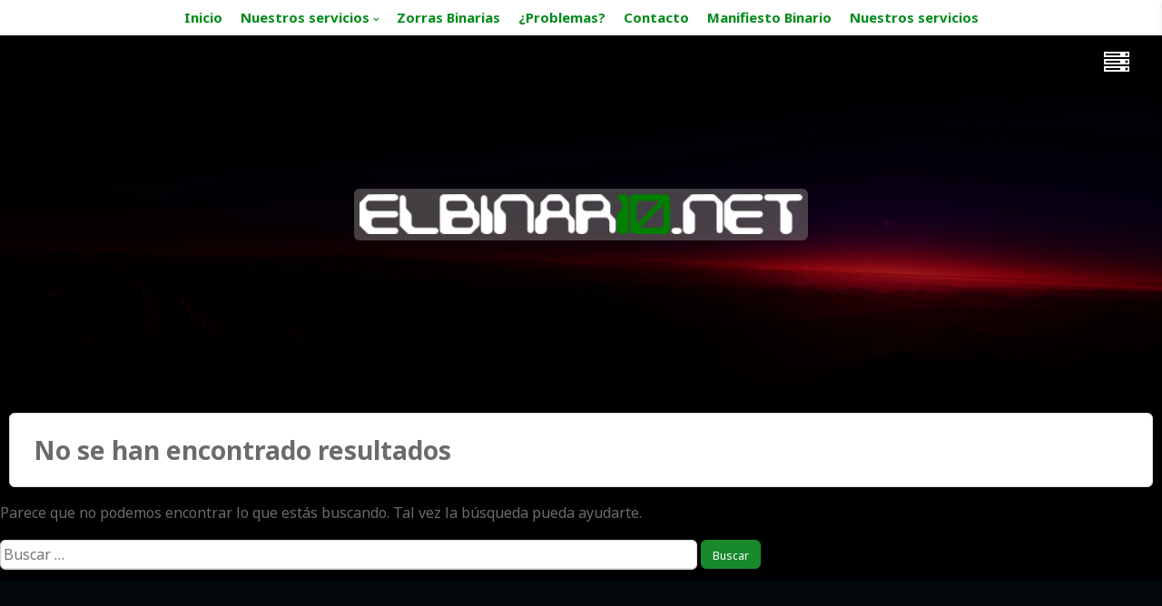

--- FILE ---
content_type: text/html; charset=UTF-8
request_url: https://elbinario.net/tag/calabazas/
body_size: 8444
content:
<!DOCTYPE html>
<html lang="es">
<head>
<meta charset="UTF-8">
<meta name="viewport" content="width=device-width, initial-scale=1, maximum-scale=1">
<link rel="profile" href="http://gmpg.org/xfn/11">
<link rel="pingback" href="https://elbinario.net/xmlrpc.php">

<title>calabazas &#8211; Elbinario</title>
<meta name='robots' content='max-image-preview:large' />
<link rel='dns-prefetch' href='//elbinario.net' />
<link rel='dns-prefetch' href='//fonts.googleapis.com' />
<link rel="alternate" type="application/rss+xml" title="Elbinario &raquo; Feed" href="https://elbinario.net/feed/" />
<link rel="alternate" type="application/rss+xml" title="Elbinario &raquo; Feed de los comentarios" href="https://elbinario.net/comments/feed/" />
<link rel="alternate" type="application/rss+xml" title="Elbinario &raquo; Etiqueta calabazas del feed" href="https://elbinario.net/tag/calabazas/feed/" />
<script type="text/javascript">
/* <![CDATA[ */
window._wpemojiSettings = {"baseUrl":"https:\/\/s.w.org\/images\/core\/emoji\/14.0.0\/72x72\/","ext":".png","svgUrl":"https:\/\/s.w.org\/images\/core\/emoji\/14.0.0\/svg\/","svgExt":".svg","source":{"concatemoji":"https:\/\/elbinario.net\/wp-includes\/js\/wp-emoji-release.min.js?ver=6.4.1"}};
/*! This file is auto-generated */
!function(i,n){var o,s,e;function c(e){try{var t={supportTests:e,timestamp:(new Date).valueOf()};sessionStorage.setItem(o,JSON.stringify(t))}catch(e){}}function p(e,t,n){e.clearRect(0,0,e.canvas.width,e.canvas.height),e.fillText(t,0,0);var t=new Uint32Array(e.getImageData(0,0,e.canvas.width,e.canvas.height).data),r=(e.clearRect(0,0,e.canvas.width,e.canvas.height),e.fillText(n,0,0),new Uint32Array(e.getImageData(0,0,e.canvas.width,e.canvas.height).data));return t.every(function(e,t){return e===r[t]})}function u(e,t,n){switch(t){case"flag":return n(e,"\ud83c\udff3\ufe0f\u200d\u26a7\ufe0f","\ud83c\udff3\ufe0f\u200b\u26a7\ufe0f")?!1:!n(e,"\ud83c\uddfa\ud83c\uddf3","\ud83c\uddfa\u200b\ud83c\uddf3")&&!n(e,"\ud83c\udff4\udb40\udc67\udb40\udc62\udb40\udc65\udb40\udc6e\udb40\udc67\udb40\udc7f","\ud83c\udff4\u200b\udb40\udc67\u200b\udb40\udc62\u200b\udb40\udc65\u200b\udb40\udc6e\u200b\udb40\udc67\u200b\udb40\udc7f");case"emoji":return!n(e,"\ud83e\udef1\ud83c\udffb\u200d\ud83e\udef2\ud83c\udfff","\ud83e\udef1\ud83c\udffb\u200b\ud83e\udef2\ud83c\udfff")}return!1}function f(e,t,n){var r="undefined"!=typeof WorkerGlobalScope&&self instanceof WorkerGlobalScope?new OffscreenCanvas(300,150):i.createElement("canvas"),a=r.getContext("2d",{willReadFrequently:!0}),o=(a.textBaseline="top",a.font="600 32px Arial",{});return e.forEach(function(e){o[e]=t(a,e,n)}),o}function t(e){var t=i.createElement("script");t.src=e,t.defer=!0,i.head.appendChild(t)}"undefined"!=typeof Promise&&(o="wpEmojiSettingsSupports",s=["flag","emoji"],n.supports={everything:!0,everythingExceptFlag:!0},e=new Promise(function(e){i.addEventListener("DOMContentLoaded",e,{once:!0})}),new Promise(function(t){var n=function(){try{var e=JSON.parse(sessionStorage.getItem(o));if("object"==typeof e&&"number"==typeof e.timestamp&&(new Date).valueOf()<e.timestamp+604800&&"object"==typeof e.supportTests)return e.supportTests}catch(e){}return null}();if(!n){if("undefined"!=typeof Worker&&"undefined"!=typeof OffscreenCanvas&&"undefined"!=typeof URL&&URL.createObjectURL&&"undefined"!=typeof Blob)try{var e="postMessage("+f.toString()+"("+[JSON.stringify(s),u.toString(),p.toString()].join(",")+"));",r=new Blob([e],{type:"text/javascript"}),a=new Worker(URL.createObjectURL(r),{name:"wpTestEmojiSupports"});return void(a.onmessage=function(e){c(n=e.data),a.terminate(),t(n)})}catch(e){}c(n=f(s,u,p))}t(n)}).then(function(e){for(var t in e)n.supports[t]=e[t],n.supports.everything=n.supports.everything&&n.supports[t],"flag"!==t&&(n.supports.everythingExceptFlag=n.supports.everythingExceptFlag&&n.supports[t]);n.supports.everythingExceptFlag=n.supports.everythingExceptFlag&&!n.supports.flag,n.DOMReady=!1,n.readyCallback=function(){n.DOMReady=!0}}).then(function(){return e}).then(function(){var e;n.supports.everything||(n.readyCallback(),(e=n.source||{}).concatemoji?t(e.concatemoji):e.wpemoji&&e.twemoji&&(t(e.twemoji),t(e.wpemoji)))}))}((window,document),window._wpemojiSettings);
/* ]]> */
</script>
<style id='wp-emoji-styles-inline-css' type='text/css'>

	img.wp-smiley, img.emoji {
		display: inline !important;
		border: none !important;
		box-shadow: none !important;
		height: 1em !important;
		width: 1em !important;
		margin: 0 0.07em !important;
		vertical-align: -0.1em !important;
		background: none !important;
		padding: 0 !important;
	}
</style>
<link rel='stylesheet' id='titan-adminbar-styles-css' href='https://elbinario.net/wp-content/plugins/anti-spam/assets/css/admin-bar.css?ver=7.3.5' type='text/css' media='all' />
<link rel='stylesheet' id='ppress-frontend-css' href='https://elbinario.net/wp-content/plugins/wp-user-avatar/assets/css/frontend.min.css?ver=4.14.0' type='text/css' media='all' />
<link rel='stylesheet' id='ppress-flatpickr-css' href='https://elbinario.net/wp-content/plugins/wp-user-avatar/assets/flatpickr/flatpickr.min.css?ver=4.14.0' type='text/css' media='all' />
<link rel='stylesheet' id='ppress-select2-css' href='https://elbinario.net/wp-content/plugins/wp-user-avatar/assets/select2/select2.min.css?ver=6.4.1' type='text/css' media='all' />
<link rel='stylesheet' id='theia-lite-style-css' href='https://elbinario.net/wp-content/themes/theia-lite-child/style.css?ver=6.4.1' type='text/css' media='all' />
<link rel='stylesheet' id='font-awesome-css' href='https://elbinario.net/wp-content/themes/theia-lite-child/css/font-awesome.min.css?ver=6.4.1' type='text/css' media='all' />
<link rel='stylesheet' id='theia-lite-googlefonts-css' href='//fonts.googleapis.com/css?family=Raleway%3A100%2C200%2C300%2C400%2C600%2C700%7CLora%3A100%2C200%2C300%2C400%2C600%2C700%7CNoto+Sans%3A100%2C200%2C300%2C400%2C600%2C700&#038;subset=latin%2Clatin-ext' type='text/css' media='all' />
<link rel='stylesheet' id='ssh_CSS-css' href='https://elbinario.net/wp-content/plugins/simple-syntax-highlighting/css/simple-syntax-highlighting.min.css?ver=1.0' type='text/css' media='' />
<script type="text/javascript" src="https://elbinario.net/wp-includes/js/jquery/jquery.min.js?ver=3.7.1" id="jquery-core-js"></script>
<script type="text/javascript" src="https://elbinario.net/wp-includes/js/jquery/jquery-migrate.min.js?ver=3.4.1" id="jquery-migrate-js"></script>
<script type="text/javascript" src="https://elbinario.net/wp-content/plugins/wp-user-avatar/assets/flatpickr/flatpickr.min.js?ver=4.14.0" id="ppress-flatpickr-js"></script>
<script type="text/javascript" src="https://elbinario.net/wp-content/plugins/wp-user-avatar/assets/select2/select2.min.js?ver=4.14.0" id="ppress-select2-js"></script>
<script type="text/javascript" src="https://elbinario.net/wp-content/plugins/simple-syntax-highlighting/js/highlight.min.js?ver=9.12.0" id="ssh_JS-js"></script>
<link rel="EditURI" type="application/rsd+xml" title="RSD" href="https://elbinario.net/xmlrpc.php?rsd" />
<meta name="generator" content="WordPress 6.4.1" />
<script>hljs.initHighlightingOnLoad();</script>
<style type="text/css">
		
				a,
		body.single .content-theia .entry-meta a:hover,
		aside.widget-area a:hover,
		.socialHeader i,
		.socialFooter i:hover,
		#wp-calendar tbody td a,
		button:hover,
		input[type="button"]:hover,
		input[type="reset"]:hover,
		input[type="submit"]:hover,
		button:focus,
		input[type="button"]:focus,
		input[type="reset"]:focus,
		input[type="submit"]:focus,
		button:active,
		input[type="button"]:active,
		input[type="reset"]:active,
		input[type="submit"]:active{
			color: #18892d;
		}
		#secondary .widget-title:after,
		#wp-calendar tbody tr #today,
		.theTheia-box,
		.site-footer,
		button,
		input[type="button"],
		input[type="reset"],
		input[type="submit"],
		button:hover,
		input[type="button"]:hover,
		input[type="reset"]:hover,
		input[type="submit"]:hover,
		button:focus,
		input[type="button"]:focus,
		input[type="reset"]:focus,
		input[type="submit"]:focus,
		button:active,
		input[type="button"]:active,
		input[type="reset"]:active,
		input[type="submit"]:active{
			border-color: #18892d;
		}
		button,
		input[type="button"],
		input[type="reset"],
		input[type="submit"]{
			background: #18892d;
		}
				.navigationOpen,
		.widget-area{
			background: #0f0b00;
		}
	</style>
<style type="text/css">.recentcomments a{display:inline !important;padding:0 !important;margin:0 !important;}</style><!-- Matomo -->
<script>
  var _paq = window._paq = window._paq || [];
  /* tracker methods like "setCustomDimension" should be called before "trackPageView" */
  _paq.push(['trackPageView']);
_paq.push(['trackAllContentImpressions']);
  _paq.push(['enableLinkTracking']);
  (function() {
    var u="//matomo.elbinario.net/";
    _paq.push(['setTrackerUrl', u+'matomo.php']);
    _paq.push(['setSiteId', '2']);
    var d=document, g=d.createElement('script'), s=d.getElementsByTagName('script')[0];
    g.async=true; g.src=u+'matomo.js'; s.parentNode.insertBefore(g,s);
  })();
</script>
<!-- End Matomo Code -->
<style type="text/css" id="custom-background-css">
body.custom-background { background-color: #ffffff; }
</style>
	<link rel="icon" href="https://elbinario.net/wp-content/uploads/2015/07/cropped-logo_elbinario3-1-32x32.png" sizes="32x32" />
<link rel="icon" href="https://elbinario.net/wp-content/uploads/2015/07/cropped-logo_elbinario3-1-192x192.png" sizes="192x192" />
<link rel="apple-touch-icon" href="https://elbinario.net/wp-content/uploads/2015/07/cropped-logo_elbinario3-1-180x180.png" />
<meta name="msapplication-TileImage" content="https://elbinario.net/wp-content/uploads/2015/07/cropped-logo_elbinario3-1-270x270.png" />
</head>

<body class="archive tag tag-calabazas tag-833 custom-background wp-custom-logo group-blog hfeed">
	<div id="page" class="site">
	<a class="skip-link screen-reader-text" href="#content">Skip to content</a>
					<header id="masthead" class="site-header" role="banner" style="background: url(/wp-content/uploads/2020/11/escalada.jpg) 50% 50% / cover no-repeat;">
							<div class="site-brand-main">
			<div class="site-branding">
								<div class="theia-logo"><a href="https://elbinario.net/" class="custom-logo-link" rel="home"><img width="1333" height="120" src="https://elbinario.net/wp-content/uploads/2015/07/cropped-logo_elbinario-1.png" class="custom-logo" alt="Elbinario" decoding="async" fetchpriority="high" srcset="https://elbinario.net/wp-content/uploads/2015/07/cropped-logo_elbinario-1.png 1333w, https://elbinario.net/wp-content/uploads/2015/07/cropped-logo_elbinario-1-300x27.png 300w, https://elbinario.net/wp-content/uploads/2015/07/cropped-logo_elbinario-1-768x69.png 768w, https://elbinario.net/wp-content/uploads/2015/07/cropped-logo_elbinario-1-600x54.png 600w" sizes="(max-width: 1333px) 100vw, 1333px" /></a></div>
							</div><!-- .site-branding -->
			</div><!-- .site-branding-main -->
	<div class="navigationOpen">
				<nav id="site-navigation" class="main-navigation" role="navigation">
			<div class="menu-principal-container"><ul id="primary-menu" class="menu"><li id="menu-item-22527" class="menu-item menu-item-type-custom menu-item-object-custom menu-item-22527"><a href="/">Inicio</a></li>
<li id="menu-item-22496" class="menu-item menu-item-type-post_type menu-item-object-page menu-item-has-children menu-item-22496"><a href="https://elbinario.net/nuestros-servicios/">Nuestros servicios</a>
<ul class="sub-menu">
	<li id="menu-item-26398" class="menu-item menu-item-type-custom menu-item-object-custom menu-item-26398"><a href="https://search.elbinario.net/">SearXNG</a></li>
	<li id="menu-item-26390" class="menu-item menu-item-type-custom menu-item-object-custom menu-item-26390"><a href="https://it.elbinario.net/">IT Tools</a></li>
	<li id="menu-item-26409" class="menu-item menu-item-type-custom menu-item-object-custom menu-item-26409"><a href="https://ot.elbinario.net">Omni-Tools</a></li>
	<li id="menu-item-24339" class="menu-item menu-item-type-custom menu-item-object-custom menu-item-has-children menu-item-24339"><a href="#">XMPP</a>
	<ul class="sub-menu">
		<li id="menu-item-17437" class="menu-item menu-item-type-custom menu-item-object-custom menu-item-17437"><a href="/converse/">Cliente Web</a></li>
		<li id="menu-item-24343" class="menu-item menu-item-type-post_type menu-item-object-page menu-item-24343"><a href="https://elbinario.net/cuenta-xmpp/">Cuenta XMPP</a></li>
	</ul>
</li>
	<li id="menu-item-26401" class="menu-item menu-item-type-custom menu-item-object-custom menu-item-26401"><a href="https://mumble.elbinario.net/">Mumble</a></li>
	<li id="menu-item-16158" class="menu-item menu-item-type-custom menu-item-object-custom menu-item-16158"><a href="http://listas.elbinario.net:8090/mailman/listinfo">Listas</a></li>
	<li id="menu-item-16156" class="menu-item menu-item-type-custom menu-item-object-custom menu-item-16156"><a href="https://pad.elbinario.net/">Pads</a></li>
	<li id="menu-item-18421" class="menu-item menu-item-type-custom menu-item-object-custom menu-item-18421"><a href="https://git.elbinario.net:8000/">GitLab</a></li>
	<li id="menu-item-17428" class="menu-item menu-item-type-custom menu-item-object-custom menu-item-17428"><a href="https://gnusocial.net">Red Gnusocial</a></li>
</ul>
</li>
<li id="menu-item-24918" class="menu-item menu-item-type-custom menu-item-object-custom menu-item-24918"><a href="/author/zorrasbinarias/">Zorras Binarias</a></li>
<li id="menu-item-17445" class="menu-item menu-item-type-custom menu-item-object-custom menu-item-17445"><a href="/alta-de-incidencias/">¿Problemas?</a></li>
<li id="menu-item-17886" class="menu-item menu-item-type-custom menu-item-object-custom menu-item-17886"><a href="/contacto/">Contacto</a></li>
<li id="menu-item-24894" class="menu-item menu-item-type-post_type menu-item-object-page menu-item-24894"><a href="https://elbinario.net/manifiesto-binario/">Manifiesto Binario</a></li>
<li id="menu-item-26389" class="menu-item menu-item-type-post_type menu-item-object-page menu-item-26389"><a href="https://elbinario.net/nuestros-servicios/">Nuestros servicios</a></li>
</ul></div>		</nav><!-- #site-navigation -->
		<div class="socialHeader">
																																						</div>
	</div>
	</header><!-- #masthead -->
		<div class="sticky-menu fixed">
		<nav id="site-navigation" class="navigation sticky" role="navigation">
			<div class="menu-principal-container"><ul id="primary-menu" class="menu"><li class="menu-item menu-item-type-custom menu-item-object-custom menu-item-22527"><a href="/">Inicio</a></li>
<li class="menu-item menu-item-type-post_type menu-item-object-page menu-item-has-children menu-item-22496"><a href="https://elbinario.net/nuestros-servicios/">Nuestros servicios</a>
<ul class="sub-menu">
	<li class="menu-item menu-item-type-custom menu-item-object-custom menu-item-26398"><a href="https://search.elbinario.net/">SearXNG</a></li>
	<li class="menu-item menu-item-type-custom menu-item-object-custom menu-item-26390"><a href="https://it.elbinario.net/">IT Tools</a></li>
	<li class="menu-item menu-item-type-custom menu-item-object-custom menu-item-26409"><a href="https://ot.elbinario.net">Omni-Tools</a></li>
	<li class="menu-item menu-item-type-custom menu-item-object-custom menu-item-has-children menu-item-24339"><a href="#">XMPP</a>
	<ul class="sub-menu">
		<li class="menu-item menu-item-type-custom menu-item-object-custom menu-item-17437"><a href="/converse/">Cliente Web</a></li>
		<li class="menu-item menu-item-type-post_type menu-item-object-page menu-item-24343"><a href="https://elbinario.net/cuenta-xmpp/">Cuenta XMPP</a></li>
	</ul>
</li>
	<li class="menu-item menu-item-type-custom menu-item-object-custom menu-item-26401"><a href="https://mumble.elbinario.net/">Mumble</a></li>
	<li class="menu-item menu-item-type-custom menu-item-object-custom menu-item-16158"><a href="http://listas.elbinario.net:8090/mailman/listinfo">Listas</a></li>
	<li class="menu-item menu-item-type-custom menu-item-object-custom menu-item-16156"><a href="https://pad.elbinario.net/">Pads</a></li>
	<li class="menu-item menu-item-type-custom menu-item-object-custom menu-item-18421"><a href="https://git.elbinario.net:8000/">GitLab</a></li>
	<li class="menu-item menu-item-type-custom menu-item-object-custom menu-item-17428"><a href="https://gnusocial.net">Red Gnusocial</a></li>
</ul>
</li>
<li class="menu-item menu-item-type-custom menu-item-object-custom menu-item-24918"><a href="/author/zorrasbinarias/">Zorras Binarias</a></li>
<li class="menu-item menu-item-type-custom menu-item-object-custom menu-item-17445"><a href="/alta-de-incidencias/">¿Problemas?</a></li>
<li class="menu-item menu-item-type-custom menu-item-object-custom menu-item-17886"><a href="/contacto/">Contacto</a></li>
<li class="menu-item menu-item-type-post_type menu-item-object-page menu-item-24894"><a href="https://elbinario.net/manifiesto-binario/">Manifiesto Binario</a></li>
<li class="menu-item menu-item-type-post_type menu-item-object-page menu-item-26389"><a href="https://elbinario.net/nuestros-servicios/">Nuestros servicios</a></li>
</ul></div>		</nav>
	</div><!-- #sticky-navigation -->
			<div class="openNav onlyMob">
		<i class="fa fa-bars" aria-hidden="true"></i>
	</div>
		<div id="content" class="site-content">

	<div id="primary" class="content-area">
		<main id="main" class="site-main" role="main">

		
			
<section class="no-results not-found">
	<header class="page-header">
		<h1 class="page-title">No se han encontrado resultados</h1>
	</header><!-- .page-header -->

	<div class="page-content">
		
			<p>Parece que no podemos encontrar lo que estás buscando. Tal vez la búsqueda pueda ayudarte.</p>
			<form role="search" method="get" class="search-form" action="https://elbinario.net/">
				<label>
					<span class="screen-reader-text">Buscar:</span>
					<input type="search" class="search-field" placeholder="Buscar &hellip;" value="" name="s" />
				</label>
				<input type="submit" class="search-submit" value="Buscar" />
			</form>	</div><!-- .page-content -->
</section><!-- .no-results -->

		
		</main><!-- #main -->
	</div><!-- #primary -->


<aside id="secondary" class="widget-area" role="complementary">
	<section id="search-5" class="widget widget_search"><h2 class="widget-title">Buscar</h2><form role="search" method="get" class="search-form" action="https://elbinario.net/">
				<label>
					<span class="screen-reader-text">Buscar:</span>
					<input type="search" class="search-field" placeholder="Buscar &hellip;" value="" name="s" />
				</label>
				<input type="submit" class="search-submit" value="Buscar" />
			</form></section><section id="nav_menu-9" class="widget widget_nav_menu"><h2 class="widget-title">Eventos y talleres</h2><div class="menu-eventos-container"><ul id="menu-eventos" class="menu"><li id="menu-item-18548" class="menu-item menu-item-type-post_type menu-item-object-page menu-item-18548"><a href="https://elbinario.net/cineforum/">CineForum</a></li>
<li id="menu-item-8005" class="menu-item menu-item-type-post_type menu-item-object-page menu-item-8005"><a href="https://elbinario.net/domingos-negros/">Domingos Negros</a></li>
<li id="menu-item-21516" class="menu-item menu-item-type-post_type menu-item-object-page menu-item-21516"><a href="https://elbinario.net/taller-de-videojuegos/">Taller de Videojuegos</a></li>
<li id="menu-item-22497" class="menu-item menu-item-type-post_type menu-item-object-page menu-item-22497"><a href="https://elbinario.net/nuestros-servicios/">Nuestros servicios</a></li>
<li id="menu-item-22509" class="menu-item menu-item-type-post_type menu-item-object-page menu-item-22509"><a href="https://elbinario.net/espacio-feministazorras-binarias/">Espacio feminista:zorras binarias</a></li>
<li id="menu-item-22565" class="menu-item menu-item-type-post_type menu-item-object-page menu-item-22565"><a href="https://elbinario.net/gnusocialshell/">GnuSocialShell</a></li>
<li id="menu-item-24341" class="menu-item menu-item-type-post_type menu-item-object-page menu-item-24341"><a href="https://elbinario.net/cuenta-xmpp/">Cuenta XMPP</a></li>
</ul></div></section><section id="recent-comments-9" class="widget widget_recent_comments"><h2 class="widget-title">Últimos comentarios</h2><ul id="recentcomments"><li class="recentcomments"><span class="comment-author-link">T-tron</span> en <a href="https://elbinario.net/2025/01/28/fedifiesta-internacional/#comment-56400">Fedifiesta internacional !!!!</a></li><li class="recentcomments"><span class="comment-author-link">OrbeeAfterDark</span> en <a href="https://elbinario.net/2018/06/08/inicio-en-criptografia-para-lobas-parte-1/#comment-56089">Inicio en criptografía para lobas parte 1</a></li><li class="recentcomments"><span class="comment-author-link">Champiñon</span> en <a href="https://elbinario.net/2019/02/13/integrando-ubuntu-desktop-18-04-en-dominio-active-directory/#comment-56068">Integrando Ubuntu Desktop 18.04 en dominio Active Directory</a></li></ul></section><section id="categories-7" class="widget widget_categories"><h2 class="widget-title">categorias</h2><form action="https://elbinario.net" method="get"><label class="screen-reader-text" for="cat">categorias</label><select  name='cat' id='cat' class='postform'>
	<option value='-1'>Elegir la categoría</option>
	<option class="level-0" value="11">Actualidad</option>
	<option class="level-1" value="2193">&nbsp;&nbsp;&nbsp;Eventos</option>
	<option class="level-0" value="2728">agrohaks</option>
	<option class="level-0" value="2664">Avisos</option>
	<option class="level-0" value="2701">bigdata</option>
	<option class="level-0" value="2567">cibercuidados</option>
	<option class="level-0" value="2727">Entrevistas</option>
	<option class="level-0" value="927">Featured</option>
	<option class="level-0" value="2589">Feminismos</option>
	<option class="level-0" value="2593">Gamming</option>
	<option class="level-0" value="2617">hackelarre</option>
	<option class="level-0" value="18">Hardware</option>
	<option class="level-0" value="2603">Herramientas</option>
	<option class="level-0" value="2052">Microblogging</option>
	<option class="level-0" value="12">Ocio y Cultura</option>
	<option class="level-0" value="1853">Opinión</option>
	<option class="level-0" value="2098">Radiobinario</option>
	<option class="level-1" value="2099">&nbsp;&nbsp;&nbsp;Infobinario</option>
	<option class="level-2" value="2169">&nbsp;&nbsp;&nbsp;&nbsp;&nbsp;&nbsp;Podcast</option>
	<option class="level-1" value="2209">&nbsp;&nbsp;&nbsp;Parole Parole</option>
	<option class="level-2" value="2227">&nbsp;&nbsp;&nbsp;&nbsp;&nbsp;&nbsp;Podcast</option>
	<option class="level-0" value="19">Redes</option>
	<option class="level-0" value="8">Seguridad</option>
	<option class="level-0" value="1">sincategoria</option>
	<option class="level-0" value="10">Software</option>
	<option class="level-0" value="2591">tallerdejuegos</option>
	<option class="level-0" value="2583">Talleres</option>
	<option class="level-0" value="2733">transhackfeminismo</option>
</select>
</form><script type="text/javascript">
/* <![CDATA[ */

(function() {
	var dropdown = document.getElementById( "cat" );
	function onCatChange() {
		if ( dropdown.options[ dropdown.selectedIndex ].value > 0 ) {
			dropdown.parentNode.submit();
		}
	}
	dropdown.onchange = onCatChange;
})();

/* ]]> */
</script>
</section><section id="tag_cloud-3" class="widget widget_tag_cloud"><h2 class="widget-title">Etiquetas</h2><div class="tagcloud"><a href="https://elbinario.net/tag/android/" class="tag-cloud-link tag-link-148 tag-link-position-1" aria-label="android (24 elementos)">android</a>
<a href="https://elbinario.net/tag/anonimato/" class="tag-cloud-link tag-link-307 tag-link-position-2" aria-label="anonimato (26 elementos)">anonimato</a>
<a href="https://elbinario.net/tag/autogestion/" class="tag-cloud-link tag-link-132 tag-link-position-3" aria-label="autogestión (19 elementos)">autogestión</a>
<a href="https://elbinario.net/tag/blender/" class="tag-cloud-link tag-link-115 tag-link-position-4" aria-label="blender (9 elementos)">blender</a>
<a href="https://elbinario.net/tag/censura/" class="tag-cloud-link tag-link-141 tag-link-position-5" aria-label="censura (10 elementos)">censura</a>
<a href="https://elbinario.net/tag/cifrado/" class="tag-cloud-link tag-link-86 tag-link-position-6" aria-label="cifrado (30 elementos)">cifrado</a>
<a href="https://elbinario.net/tag/debian/" class="tag-cloud-link tag-link-58 tag-link-position-7" aria-label="debian (16 elementos)">debian</a>
<a href="https://elbinario.net/tag/domingo-negro/" class="tag-cloud-link tag-link-797 tag-link-position-8" aria-label="domingo negro (8 elementos)">domingo negro</a>
<a href="https://elbinario.net/tag/emacs/" class="tag-cloud-link tag-link-47 tag-link-position-9" aria-label="Emacs (14 elementos)">Emacs</a>
<a href="https://elbinario.net/tag/eventos/" class="tag-cloud-link tag-link-1148 tag-link-position-10" aria-label="eventos (8 elementos)">eventos</a>
<a href="https://elbinario.net/tag/firefoxos/" class="tag-cloud-link tag-link-160 tag-link-position-11" aria-label="firefoxOS (12 elementos)">firefoxOS</a>
<a href="https://elbinario.net/tag/gnu/" class="tag-cloud-link tag-link-38 tag-link-position-12" aria-label="gnu (7 elementos)">gnu</a>
<a href="https://elbinario.net/tag/gnulinux/" class="tag-cloud-link tag-link-370 tag-link-position-13" aria-label="gnu/linux (19 elementos)">gnu/linux</a>
<a href="https://elbinario.net/tag/gnusocial/" class="tag-cloud-link tag-link-988 tag-link-position-14" aria-label="gnusocial (13 elementos)">gnusocial</a>
<a href="https://elbinario.net/tag/gnu-social/" class="tag-cloud-link tag-link-1051 tag-link-position-15" aria-label="gnu social (9 elementos)">gnu social</a>
<a href="https://elbinario.net/tag/gpg/" class="tag-cloud-link tag-link-117 tag-link-position-16" aria-label="gpg (12 elementos)">gpg</a>
<a href="https://elbinario.net/tag/hacktivismo/" class="tag-cloud-link tag-link-31 tag-link-position-17" aria-label="hacktivismo (17 elementos)">hacktivismo</a>
<a href="https://elbinario.net/tag/herramientas/" class="tag-cloud-link tag-link-21 tag-link-position-18" aria-label="herramientas (7 elementos)">herramientas</a>
<a href="https://elbinario.net/tag/i2p/" class="tag-cloud-link tag-link-142 tag-link-position-19" aria-label="i2p (11 elementos)">i2p</a>
<a href="https://elbinario.net/tag/internet/" class="tag-cloud-link tag-link-519 tag-link-position-20" aria-label="internet (20 elementos)">internet</a>
<a href="https://elbinario.net/tag/juego/" class="tag-cloud-link tag-link-367 tag-link-position-21" aria-label="juego (8 elementos)">juego</a>
<a href="https://elbinario.net/tag/juegos/" class="tag-cloud-link tag-link-457 tag-link-position-22" aria-label="juegos (16 elementos)">juegos</a>
<a href="https://elbinario.net/tag/linux/" class="tag-cloud-link tag-link-46 tag-link-position-23" aria-label="linux (33 elementos)">linux</a>
<a href="https://elbinario.net/tag/noticias/" class="tag-cloud-link tag-link-917 tag-link-position-24" aria-label="noticias (20 elementos)">noticias</a>
<a href="https://elbinario.net/tag/opinion/" class="tag-cloud-link tag-link-978 tag-link-position-25" aria-label="opinión (18 elementos)">opinión</a>
<a href="https://elbinario.net/tag/p2p/" class="tag-cloud-link tag-link-376 tag-link-position-26" aria-label="p2p (9 elementos)">p2p</a>
<a href="https://elbinario.net/tag/pdf/" class="tag-cloud-link tag-link-590 tag-link-position-27" aria-label="pdf (9 elementos)">pdf</a>
<a href="https://elbinario.net/tag/podcast/" class="tag-cloud-link tag-link-800 tag-link-position-28" aria-label="podcast (15 elementos)">podcast</a>
<a href="https://elbinario.net/tag/privacidad/" class="tag-cloud-link tag-link-179 tag-link-position-29" aria-label="privacidad (55 elementos)">privacidad</a>
<a href="https://elbinario.net/tag/programacion/" class="tag-cloud-link tag-link-327 tag-link-position-30" aria-label="programacion (8 elementos)">programacion</a>
<a href="https://elbinario.net/tag/python/" class="tag-cloud-link tag-link-109 tag-link-position-31" aria-label="python (7 elementos)">python</a>
<a href="https://elbinario.net/tag/radio/" class="tag-cloud-link tag-link-331 tag-link-position-32" aria-label="radio (17 elementos)">radio</a>
<a href="https://elbinario.net/tag/raspberry-pi/" class="tag-cloud-link tag-link-303 tag-link-position-33" aria-label="raspberry pi (15 elementos)">raspberry pi</a>
<a href="https://elbinario.net/tag/redes-2/" class="tag-cloud-link tag-link-377 tag-link-position-34" aria-label="redes (10 elementos)">redes</a>
<a href="https://elbinario.net/tag/redes-libres/" class="tag-cloud-link tag-link-35 tag-link-position-35" aria-label="redes libres (11 elementos)">redes libres</a>
<a href="https://elbinario.net/tag/seguridad/" class="tag-cloud-link tag-link-1746 tag-link-position-36" aria-label="Seguridad (36 elementos)">Seguridad</a>
<a href="https://elbinario.net/tag/sociedad/" class="tag-cloud-link tag-link-1842 tag-link-position-37" aria-label="sociedad (8 elementos)">sociedad</a>
<a href="https://elbinario.net/tag/software/" class="tag-cloud-link tag-link-1747 tag-link-position-38" aria-label="Software (7 elementos)">Software</a>
<a href="https://elbinario.net/tag/software-libre/" class="tag-cloud-link tag-link-106 tag-link-position-39" aria-label="software libre (51 elementos)">software libre</a>
<a href="https://elbinario.net/tag/taller/" class="tag-cloud-link tag-link-133 tag-link-position-40" aria-label="taller (15 elementos)">taller</a>
<a href="https://elbinario.net/tag/tor/" class="tag-cloud-link tag-link-56 tag-link-position-41" aria-label="tor (29 elementos)">tor</a>
<a href="https://elbinario.net/tag/tutorial/" class="tag-cloud-link tag-link-88 tag-link-position-42" aria-label="tutorial (8 elementos)">tutorial</a>
<a href="https://elbinario.net/tag/wifi/" class="tag-cloud-link tag-link-271 tag-link-position-43" aria-label="wifi (11 elementos)">wifi</a>
<a href="https://elbinario.net/tag/wordpress/" class="tag-cloud-link tag-link-259 tag-link-position-44" aria-label="wordpress (8 elementos)">wordpress</a>
<a href="https://elbinario.net/tag/xmpp/" class="tag-cloud-link tag-link-33 tag-link-position-45" aria-label="xmpp (13 elementos)">xmpp</a></div>
</section><section id="custom_html-3" class="widget_text widget widget_custom_html"><h2 class="widget-title">Nuestra licencia</h2><div class="textwidget custom-html-widget"><a rel="license" href="http://creativecommons.org/licenses/by/4.0/"><img alt="Creative Commons License" style="border-width:0" src="https://elbinario.net/88x31.png" /></a><br />This work is licensed under a <a rel="license" href="http://creativecommons.org/licenses/by/4.0/">Creative Commons Attribution 4.0 International License</a>.</div></section></aside><!-- #secondary -->
	</div><!-- #content -->


</div><!-- #page -->
<a href="#top" id="toTop"><i class="fa fa-lg fa-angle-up"></i></a>
	<div class="openSidebar">
	  <i class="fa fa-server" aria-hidden="true"></i>
	</div>
<div class="backTh-overlay"></div>
<script type="text/javascript" id="ppress-frontend-script-js-extra">
/* <![CDATA[ */
var pp_ajax_form = {"ajaxurl":"https:\/\/elbinario.net\/wp-admin\/admin-ajax.php","confirm_delete":"\u00bfEst\u00e1s seguro?","deleting_text":"Deleting...","deleting_error":"An error occurred. Please try again.","nonce":"905c69032b","disable_ajax_form":"false","is_checkout":"0","is_checkout_tax_enabled":"0"};
/* ]]> */
</script>
<script type="text/javascript" src="https://elbinario.net/wp-content/plugins/wp-user-avatar/assets/js/frontend.min.js?ver=4.14.0" id="ppress-frontend-script-js"></script>
<script type="text/javascript" src="https://elbinario.net/wp-includes/js/imagesloaded.min.js?ver=5.0.0" id="imagesloaded-js"></script>
<script type="text/javascript" src="https://elbinario.net/wp-includes/js/masonry.min.js?ver=4.2.2" id="masonry-js"></script>
<script type="text/javascript" src="https://elbinario.net/wp-includes/js/jquery/jquery.masonry.min.js?ver=3.1.2b" id="jquery-masonry-js"></script>
<script type="text/javascript" src="https://elbinario.net/wp-content/themes/theia-lite-child/js/jquery.theia.js?ver=1.0" id="theia-lite-custom-js"></script>
<script type="text/javascript" src="https://elbinario.net/wp-content/themes/theia-lite-child/js/skip-link-focus-fix.js?ver=20151215" id="theia-lite-skip-link-focus-fix-js"></script>

</body>
</html>


--- FILE ---
content_type: text/css
request_url: https://elbinario.net/wp-content/themes/theia-lite-child/style.css?ver=6.4.1
body_size: 48659
content:
/*
Theme Name: Theia Lite Child
Theme URI: https://gecodigital.com/downloads/theia-theme
Author: Daniele Crusi - Gecodigital
Author URI: https://www.gecodigital.com
Description: Theia Lite is a beautiful WordPress blogging theme with elegant Typography and post styling. It features a custom image header with text. The menu and the sidebar appear when you press the corresponding buttons. Demo here http://demo.gecodigital.com/theia-lite
Version: 1.2.2
License: GNU General Public License v2 or later
License URI: http://www.gnu.org/licenses/gpl-2.0.html
Text Domain: theia-lite
Tags:  blog, news, one-column, right-sidebar, custom-menu, custom-logo, custom-colors, custom-header, featured-images, threaded-comments, translation-ready, rtl-language-support
*/

/*--------------------------------------------------------------
>>> TABLE OF CONTENTS:
----------------------------------------------------------------
# Normalize
# Typography
# Elements
# Forms
# Navigation
	## Links
	## Menus
# Accessibility
# Alignments
# Clearings
# Widgets
# Content
	## Posts and pages
	## Comments
# Infinite scroll
# Media
	## Captions
	## Galleries
	## Media Print
--------------------------------------------------------------*/

/*--------------------------------------------------------------
# Normalize
--------------------------------------------------------------*/
html {
	font-family: sans-serif;
	-webkit-text-size-adjust: 100%;
	-ms-text-size-adjust:     100%;
}

body {
	margin: 0;
}

article,
aside,
details,
figcaption,
figure,
footer,
header,
main,
menu,
nav,
section,
summary {
	display: block;
}

audio,
canvas,
progress,
video {
	display: inline-block;
	vertical-align: baseline;
}

audio:not([controls]) {
	display: none;
	height: 0;
}

[hidden],
template {
	display: none;
}

a {
	background-color: transparent;
}

a:active,
a:hover {
	outline: 0;
}

abbr[title] {
	border-bottom: 1px dotted;
	text-decoration: none;
}

b,
strong {
	font-weight: bold;
}

dfn {
	font-style: italic;
}

h1 {
	font-size: 2em;
	margin: 0.67em 0;
}

mark {
	background: #ff0;
	color: #000;
}

small {
	font-size: 80%;
}

sub,
sup {
	font-size: 75%;
	line-height: 0;
	position: relative;
	vertical-align: baseline;
}

sup {
	top: -0.5em;
}

sub {
	bottom: -0.25em;
}

img {
	border: 0;
}

svg:not(:root) {
	overflow: hidden;
}

figure {
	margin: 1em 40px;
}

hr {
	box-sizing: content-box;
	height: 0;
}

pre {
	overflow: auto;
}

code,
kbd,
pre,
samp {
	font-family: monospace, monospace;
	font-size: 1em;
}

button,
input,
optgroup,
select,
textarea {
	color: inherit;
	font: inherit;
	margin: 0;
}

button {
	overflow: visible;
}

button,
select {
	text-transform: none;
}

button,
html input[type="button"],
input[type="reset"],
input[type="submit"] {
	-webkit-appearance: button;
	cursor: pointer;
}

button[disabled],
html input[disabled] {
	cursor: default;
}

button::-moz-focus-inner,
input::-moz-focus-inner {
	border: 0;
	padding: 0;
}

input {
	line-height: normal;
}

input[type="checkbox"],
input[type="radio"] {
	box-sizing: border-box;
	padding: 0;
}

input[type="number"]::-webkit-inner-spin-button,
input[type="number"]::-webkit-outer-spin-button {
	height: auto;
}

input[type="search"]::-webkit-search-cancel-button,
input[type="search"]::-webkit-search-decoration {
	-webkit-appearance: none;
}

fieldset {
	border: 1px solid #c0c0c0;
	margin: 0 2px;
	padding: 0.35em 0.625em 0.75em;
}

legend {
	border: 0;
	padding: 0;
}

textarea {
	overflow: auto;
}

optgroup {
	font-weight: bold;
}

table {
	border-collapse: collapse;
	border-spacing: 0;
}

td,
th {
	padding: 0;
}

/*--------------------------------------------------------------
# Typography
--------------------------------------------------------------*/
body,
button,
input,
select,
textarea {
	color: #6b6b6b;
	font-family: 'Noto Sans', sans-serif;
    font-weight: 400;
    font-style: normal;
	font-size: 16px;
	font-size: 1rem;
	line-height: 1.5;
}

h1,
h2,
h3, 
h4, 
h5, 
h6, 
.site-title {
    clear: both;
    font-weight: 700;
    line-height: 1.5;
}
h1{
	font-size: 28px;	
}
h2{
	font-size: 25px;
}
h3{
	font-size: 23px;	
}
h4{
    font-size: 21px;	
}
h5{
	font-size: 18px;
}
h6{
	font-size: 15px;
}
p {
	margin-bottom: 1em;
}

dfn,
cite,
em,
i {
	font-style: italic;
}

blockquote {
	margin: 0 1em;
}
blockquote p{
	position: relative;
	border-left: 5px solid;
    margin: 0;
    padding-left: 15px;
}
address {
	margin: 0 0 1.5em;
}

pre {
	background: #eee;
	font-family: "Courier 10 Pitch", Courier, monospace;
	font-size: 15px;
	font-size: 0.9375rem;
	line-height: 1.6;
	margin-bottom: 1.6em;
	max-width: 100%;
	overflow: auto;
	padding: 1.6em;
}

code,
kbd,
tt,
var {
	font-family: Monaco, Consolas, "Andale Mono", "DejaVu Sans Mono", monospace;
	font-size: 15px;
	font-size: 0.9375rem;
}

abbr,
acronym {
	border-bottom: 1px dotted #666;
	cursor: help;
}

mark,
ins {
	background: #fff9c0;
	text-decoration: none;
}

big {
	font-size: 125%;
}

/*--------------------------------------------------------------
# Elements
--------------------------------------------------------------*/
html {
	box-sizing: border-box;
}

*,
*:before,
*:after { /* Inherit box-sizing to make it easier to change the property for components that leverage other behavior; see http://css-tricks.com/inheriting-box-sizing-probably-slightly-better-best-practice/ */
	box-sizing: inherit;
}

body {
	/*background: #f2f3f0; /* Fallback for when there is no custom background color defined. */
	background-image: -webkit-gradient( linear, right top, right bottom, color-stop(0, #135880), color-stop(0.97, #0F0833) );
	background-image: -o-linear-gradient(bottom, #135880 0%, #0F0833 97%);
	background-image: -moz-linear-gradient(bottom, #135880 0%, #0F0833 97%);
	background-image: -webkit-linear-gradient(bottom, #135880 0%, #0F0833 97%);
	background-image: -ms-linear-gradient(bottom, #135880 0%, #0F0833 97%);
	background-image: linear-gradient(to bottom, #03090c 0%, #000 97%);
}

blockquote:after{
	content: "";
}
blockquote{
	quotes: "" "";
}
q {
    quotes: "\00ab" "\00bb";
}
hr {
	background-color: #ccc;
	border: 0;
	height: 1px;
	margin-bottom: 1.5em;
}

ul,
ol {
	margin: 0 0 1.5em 3em;
}

ul {
	list-style: disc;
}

ol {
	list-style: decimal;
}

li > ul,
li > ol {
	margin-bottom: 0;
	margin-left: 1.5em;
}

dt {
	font-weight: bold;
}

dd {
	margin: 0 1.5em 1.5em;
}

img {
	height: auto; /* Make sure images are scaled correctly. */
	max-width: 100%; /* Adhere to container width. */
	border-radius: 6px;
}

figure {
	margin: 1em 0; /* Extra wide images within figure tags don't overflow the content area. */
}

table {
	margin: 0 0 1.5em;
	width: 100%;
}
body.single .edit-link a,
body.single .tags-links a {
    background-color: transparent;
    border-radius: 3px;
    color: #aaaaaa;
    display: inline-block;
    font-size: 11px;
    line-height: 13px;
    padding: 4px 6px 3px;
    position: relative;
    text-transform: uppercase;
	-webkit-transition: all .4s linear;
    -moz-transition: all .4s linear;
    -ms-transition: all .4s linear;
    -o-transition: all .4s linear;
    transition: all .4s linear;
}
body.single .edit-link a:hover,
body.single .tags-links a:hover {
    background: #444444;
    color: #ffffff;
	-webkit-transition: all .4s linear;
    -moz-transition: all .4s linear;
    -ms-transition: all .4s linear;
    -o-transition: all .4s linear;
    transition: all .4s linear;
}
/*--------------------------------------------------------------
# Forms
--------------------------------------------------------------*/
div.wpcf7 input[type="file"] {
    cursor: pointer;
    width: 100%;
}
.widget.widget_search input[type="search"], 
.widget.woocommerce.widget_product_search input[type="search"] {
    width: 68%;
    display: inline-block;
	border-bottom: 1px solid #dcdcdc;
    -webkit-appearance: none;
    border-bottom-right-radius: 0;
    border-top-right-radius: 0;
    padding: 4px 15px;
	margin: 0;
    line-height: 1;
    float: left;
    height: 36px;
}
.widget.widget_search input[type="submit"], 
.widget.woocommerce.widget_product_search input[type="submit"] {
    width: 32%;
    display: inline-block;
    border-bottom-left-radius: 0;
    border-top-left-radius: 0;
    float: right;
    height: 36px;
}
button,
input[type="button"],
input[type="reset"],
input[type="submit"] {
	border: 1px solid;
	border-bottom: 1px solid;
	border-radius: 6px;
    border-color: #008a19;
    background: #008a19;
    color: #fff;
    font-size: 12px;
    font-size: 0.75rem;
    line-height: 1;
    padding: 0.85em 1em 0.64em;
	-o-transition: all .4s ease-in-out;
    -moz-transition: all .4s ease-in-out;
    -webkit-transition: all .4s ease-in-out;
    transition: all .4s ease-in-out;
}
button:hover,
input[type="button"]:hover,
input[type="reset"]:hover,
input[type="submit"]:hover {
	border-color: #008a19;
    background: transparent;
    color: #008a19;
	-o-transition: all .4s ease-in-out;
    -moz-transition: all .4s ease-in-out;
    -webkit-transition: all .4s ease-in-out;
    transition: all .4s ease-in-out;
}

button:focus,
input[type="button"]:focus,
input[type="reset"]:focus,
input[type="submit"]:focus,
button:active,
input[type="button"]:active,
input[type="reset"]:active,
input[type="submit"]:active {
	border-color: #008a19;
    background: transparent;
    color: #008a19;
}

input[type="text"],
input[type="email"],
input[type="url"],
input[type="password"],
input[type="search"],
input[type="number"],
input[type="tel"],
input[type="range"],
input[type="date"],
input[type="month"],
input[type="week"],
input[type="time"],
input[type="datetime"],
input[type="datetime-local"],
input[type="color"],
textarea {
	color: #666;
	border: 1px solid #dcdcdc;
	border-bottom: 2px solid #dcdcdc;
	border-radius: 6px;
	padding: 3px;
	margin: 2px 0px;
	outline: none;
	-webkit-appearance: none;
	-moz-appearance: none;
	-o-appearance: none;
}

select {
	border: 1px solid #dcdcdc;
	border-bottom: 2px solid #dcdcdc;
	border-radius: 6px;
	outline: none;
}

input[type="text"]:focus,
input[type="email"]:focus,
input[type="url"]:focus,
input[type="password"]:focus,
input[type="search"]:focus,
input[type="number"]:focus,
input[type="tel"]:focus,
input[type="range"]:focus,
input[type="date"]:focus,
input[type="month"]:focus,
input[type="week"]:focus,
input[type="time"]:focus,
input[type="datetime"]:focus,
input[type="datetime-local"]:focus,
input[type="color"]:focus,
textarea:focus {
	color: #111;
}

input[type="text"],
input[type="email"],
input[type="url"],
input[type="password"],
input[type="search"],
input[type="number"],
input[type="tel"]{
	width: 60%;
}
.widget-area input[type="text"],
.widget-area input[type="email"],
.widget-area input[type="url"],
.widget-area input[type="password"],
.widget-area input[type="search"] {
	width: 100%;
}
textarea {
	width: 100%;
}

/*--------------------------------------------------------------
# Navigation
--------------------------------------------------------------*/
/*--------------------------------------------------------------
## Links
--------------------------------------------------------------*/
a {
	color: #008a19;
    text-decoration: none;	
	-o-transition: color .4s ease-in-out;
    -moz-transition: color .4s ease-in-out;
    -webkit-transition: color .4s ease-in-out;
    transition: color .4s ease-in-out;
}

a:visited {
	-o-transition: color .4s ease-in-out;
    -moz-transition: color .4s ease-in-out;
    -webkit-transition: color .4s ease-in-out;
    transition: color .4s ease-in-out;
}

a:hover,
a:focus,
a:active {
	color: #6b6b6b;
	-o-transition: color .4s ease-in-out;
    -moz-transition: color .4s ease-in-out;
    -webkit-transition: color .4s ease-in-out;
    transition: color .4s ease-in-out;
}

a:focus {
	outline: thin dotted;
}

a:hover,
a:active {
	outline: 0;
}
body.single .content-theia .entry-meta a:hover{
	text-decoration: underline;
	color: #008a19;
}
.textwidget a{
	text-decoration: underline;
}
aside.widget-area a{
	color: #6b6b6b;
	display: inline-block;
	text-transform: capitalize;
	-o-transition: color .4s ease-in-out;
    -moz-transition: color .4s ease-in-out;
    -webkit-transition: color .4s ease-in-out;
    transition: color .4s ease-in-out;
}
aside.widget-area a:hover{
	color: #008a19;
	-o-transition: color .4s ease-in-out;
    -moz-transition: color .4s ease-in-out;
    -webkit-transition: color .4s ease-in-out;
    transition: color .4s ease-in-out;
}
aside.widget-area span{
	color: #b5b5b5;
	-o-transition: color .4s ease-in-out;
    -moz-transition: color .4s ease-in-out;
    -webkit-transition: color .4s ease-in-out;
    transition: color .4s ease-in-out;
}
.socialHeader i{
	color: #008a19;
	-o-transition: color .4s ease-in-out;
    -moz-transition: color .4s ease-in-out;
    -webkit-transition: color .4s ease-in-out;
    transition: color .4s ease-in-out;
}
.socialHeader i:hover{
	color: #6b6b6b;
	-o-transition: color .4s ease-in-out;
    -moz-transition: color .4s ease-in-out;
    -webkit-transition: color .4s ease-in-out;
    transition: color .4s ease-in-out;
}
.socialFooter i{
	color: #6b6b6b;
	-o-transition: color .4s ease-in-out;
    -moz-transition: color .4s ease-in-out;
    -webkit-transition: color .4s ease-in-out;
    transition: color .4s ease-in-out;
}
.socialFooter i:hover{
	color: #008a19;
	-o-transition: color .4s ease-in-out;
    -moz-transition: color .4s ease-in-out;
    -webkit-transition: color .4s ease-in-out;
    transition: color .4s ease-in-out;
}
/*--------------------------------------------------------------
## Menus
--------------------------------------------------------------*/
.main-navigation {
	display: block;
	width: 100%;
	margin-top: 1.5em;
}
.topSearchForm {
	padding-top: 1.5em;
}
.main-navigation ul {
	list-style: none;
	margin: 0;
	padding-left: 0;
}
.main-navigation li {
	position: relative;
	list-style: none;
}
.main-navigation a {
	display: block;
	text-decoration: none;
	text-align: left;
	padding: 1em;
	border-bottom: 1px solid rgba(0, 0, 0, 0.08);
	-o-transition: all .4s ease-in-out;
	-moz-transition: all .4s ease-in-out;
	-webkit-transition: all .4s ease-in-out;
	transition: all .4s ease-in-out;
	font-weight: 600;
}
.main-navigation ul li .indicator {
	position: absolute;
	right: 0;
	top: 0;
	font-family: 'FontAwesome';
	font-size: 12px;
	width: 50px;
	height: 50px;
	text-align: center;
	line-height: 50px;
}
.main-navigation ul li .indicator:before {
	content: "\f078";
}
.main-navigation ul li .yesOpen.indicator:before {
	content: "\f077";
}
.main-navigation ul li .indicator, .main-navigation ul li:hover .indicator {
	border: 0 !important;
}
.main-navigation ul ul {
	display: none;
	z-index: 99999;
}
.main-navigation ul ul ul {
	top: 0;
}
.main-navigation ul ul li {
	padding-left: 1em;
}
.main-navigation ul li:hover > a, 
.main-navigation li a:focus,  
.main-navigation li.current-menu-item > a, 
.main-navigation li.current-menu-parent > a, 
.main-navigation li.current-page-ancestor > a,
.main-navigation .current_page_item > a, 
.main-navigation .current_page_parent > a, 
.main-navigation ul > li:hover .indicator, 
.main-navigation li.current-menu-parent .indicator, 
.main-navigation li.current-menu-item .indicator {
	color: #6d6d6d;
	background: rgba(0,0,0,.05);
}
/* Small menu */
.menu-toggle {
	display: none;
}
/*Sidebar Navigation*/
.navigationOpen{
    position: fixed;
    top: 0;
    left: -280px;
    width: 280px;
    height: 100%;
    background: #ffffff;
	-webkit-box-shadow:  0 2px 5px rgba(0, 0, 0, 0.11);
    -moz-box-shadow:  0 2px 5px rgba(0, 0, 0, 0.11);
    box-shadow: 0 2px 5px rgba(0, 0, 0, 0.11);
    z-index: 999;
    outline: none;
	-webkit-overflow-scrolling: touch;
	overflow-y: scroll;
    font-size: 13px;
    line-height: 1.8;
	-o-transition: all .4s ease-in-out;
	-moz-transition: all .4s ease-in-out;
	-webkit-transition: all .4s ease-in-out;
	transition: all .4s ease-in-out;	
}
.navigationOpen::-webkit-scrollbar {
	display: none;
}
.navigationOpen .theia-logo,
.navigationOpen .theia-title{
	margin: 50px 0;
}
.navigationOpen .site-title{
	margin-top: 0;
}
.navigationOpen .site-description{
	margin-bottom: 0;
}
.openNav{
	position: fixed;
	top: 47px;
	left: 30px;
	width: 40px;
	text-align: center;
	font-size: 175%;
	color: #ffffff;
	cursor: pointer;
	z-index: 999;
    border-radius: 6px;		
	-o-transition: all .4s ease-in-out;
	-moz-transition: all .4s ease-in-out;
	-webkit-transition: all .4s ease-in-out;
	transition: all .4s ease-in-out;	
}
@media screen and (min-width: 770px) {
	.openNav.onlyMob{
		display: none;
	}
}
@media screen and (max-width: 480px) {
	.openNav{
		top: 15px;
		left: 15px;
	}
}
.openNav.downColor{
	background: #757575;
    border-radius: 6px;	
}
body.navOpen{
	overflow-x: hidden;
	overflow-y: hidden;
}
.openNav.navOpen {
	left: 300px;
}
.openNav.navOpen i:before{
	content: "\f00d";
}
.navigationOpen.navOpen {
	left: 0;
}
@media screen and (max-width: 782px){
	body.admin-bar{
		position: initial;
	}
}
#page.site.navOpen {
	left: 280px;
	-o-transition: all .4s ease-in-out;
	-moz-transition: all .4s ease-in-out;
	-webkit-transition: all .4s ease-in-out;
	transition: all .4s ease-in-out;
}
.openNav.sidOpen{
	left: -60px;
}
.socialHeader{
    padding: 35px 0;
	font-size: 17px;
}
.socialFooter{
	padding-top: 15px;
	font-size: 17px;
}
.socialHeader a,
.socialFooter a{
	padding: 8px;
}
@media screen and (max-width: 350px) {
	.navigationOpen{
		left: -240px;
		width: 240px;
	}
	.openNav.navOpen {
		left: 250px;
	}
	body.navOpen {
		left: 240px;
	}
}
@media screen and (min-width: 37.5em) {
	.main-navigation ul {
		display: block;
	}
}

.site-main .comment-navigation,
.site-main .posts-navigation,
.site-main .post-navigation,
.site-main .navigation.pagination {
	margin: 0 0 1.5em;
	overflow: hidden;
}

.site-main .navigation.pagination .nav-links, 
.site-main .navigation.posts-navigation .nav-links {
	margin-top: 2.5em;
	padding: 0.2em 0em;
	text-align: center;
}
.site-main .navigation.pagination .nav-links a, 
.site-main .navigation.posts-navigation .nav-links a {
	padding: 0.5em 1.3em;
    background: #ffffff;
    display: inline-block;
	margin: 3px 0;
	border-radius: 6px;
    border-collapse: collapse;
	-webkit-box-shadow:  0 2px 5px rgba(0, 0, 0, 0.11);
    -moz-box-shadow:  0 2px 5px rgba(0, 0, 0, 0.11);
    box-shadow: 0 2px 5px rgba(0, 0, 0, 0.11);
}

.site-main .navigation.pagination .nav-links span.current {
	padding: 0.5em 1.3em;
    display: inline-block;
	background: #757575;
	color: #ffffff;
	margin: 3px 0;
    border-radius: 6px;
    border-collapse: collapse;	
	-webkit-box-shadow:  0 2px 5px rgba(0, 0, 0, 0.11);
    -moz-box-shadow:  0 2px 5px rgba(0, 0, 0, 0.11);
    box-shadow: 0 2px 5px rgba(0, 0, 0, 0.11);
}

.comment-navigation .nav-previous,
.posts-navigation .nav-previous,
.post-navigation .nav-previous {
	float: left;
	width: 50%;
}

.theMetaLink i, .theMetaLink .meta-nav {
	display: inline-block;
}

.comment-navigation .nav-next,
.posts-navigation .nav-next,
.post-navigation .nav-next {
	float: right;
	width: 50%;
}

.comment-navigation .nav-next,
.post-navigation .nav-next {
	text-align: right;
}

.post-navigation .nav-next {
	border-left: 1px solid rgba(91,91,91,0.2);
}

.comment-navigation .nav-links a {
	padding: 0.5em 1.3em;
    background: rgba(91,91,91,0.03);
    display: inline-block;
}
body.single .navigation.post-navigation,
.comments-area,
#disqus_thread{
	padding: 25px;
    background: #fff;
    margin: 10px 0;
	border: 1px solid;
	border-radius: 6px;
    border-color: #dadada;
	-webkit-box-shadow:  0 2px 5px rgba(0, 0, 0, 0.11);
    -moz-box-shadow:  0 2px 5px rgba(0, 0, 0, 0.11);
    box-shadow: 0 2px 5px rgba(0, 0, 0, 0.11);
}
@media screen and (max-width: 720px) {
	.site-main .navigation.pagination .nav-links, 
	.site-main .navigation.posts-navigation .nav-links {
		margin-top: 1em;
	}
	.comment-navigation .nav-previous,
	.posts-navigation .nav-previous,
	.post-navigation .nav-previous,
	.comment-navigation .nav-next,
	.posts-navigation .nav-next,
	.post-navigation .nav-next{
		padding: 10px 0;
		float: none;
		width: 100%;
	}
	.post-navigation .nav-next {
		border-top: 1px solid rgba(91,91,91,0.2);
		border-left: none;
	}
}
/*--------------------------------------------------------------
## Menus Stycky
--------------------------------------------------------------*/
.sticky-menu{
	position: fixed;
    top: -200px;
    margin: auto;
    left: 0;
    z-index: 999;
	width: 100%;
    background: #fff;
    -webkit-box-shadow: 0 2px 5px rgba(0, 0, 0, 0.11);
    -moz-box-shadow: 0 2px 5px rgba(0, 0, 0, 0.11);
    box-shadow: 0 2px 5px rgba(0, 0, 0, 0.11);
	-webkit-transition: all .6s ease;
    -moz-transition: all .6s ease;
    -o-transition: all .6s ease;
    -ms-transition: all .6s ease;
    transition: all .6s ease;
}
.sticky-menu.fixedTh.sidOpen,
.sticky-menu.fixedTh.navOpen,
.sticky-menu.fixed.sidOpen,
.sticky-menu.fixed.navOpen,
body.admin-bar .sticky-menu.fixed.sidOpen,
body.admin-bar .sticky-menu.fixed.navOpen{
	top: -200px;
    -webkit-transition: all .6s ease;
    -moz-transition: all .6s ease;
    -o-transition: all .6s ease;
    -ms-transition: all .6s ease;
    transition: all .6s ease;
}
.fixedTh{
    top: 0;
	-webkit-transition: all .6s ease;
    -moz-transition: all .6s ease;
    -o-transition: all .6s ease;
    -ms-transition: all .6s ease;
    transition: all .6s ease;
}
.sticky-menu.fixed{
    top: 0;
}
body.admin-bar .fixedTh,
body.admin-bar .sticky-menu.fixed{
    top: 32px;
}
.navigation.sticky {
	display: table;
    margin: auto;
	text-align: center;
}
.navigation.sticky ul {
	list-style: none;
	margin: 0;
	padding-left: 0;
}
.navigation.sticky ul ul {
	display: block;
}
.navigation.sticky li {
	float: left;
	position: relative;
}
.navigation.sticky div > ul > li > ul {
    padding-top: 0;
}
.navigation li a:not(:last-child):after {
	content: "\f107";
	font-family: FontAwesome;
	margin: 0 0 0 4px;
	font-size: 10px;
	line-height: 1;
}
.navigation ul ul li a:not(:last-child):after {
	content: "\f105";
	margin: 0 0 0 4px;
	float: right;
	line-height: inherit;
}
.navigation.sticky a {
	display: block;
	color: #008a19;
	text-decoration: none;
    padding: 10px;
	font-size: 15px;
	font-weight: 700;
	line-height: 19px;
	transition-duration: .8s;
    -webkit-transition-duration: .8s;
    -o-transition-duration: .8s;
    -moz-transition-duration: .8s;
}
.navigation.sticky ul ul {
	float: left;
	position: absolute;
	left: auto;
	z-index: 99999;
	visibility:hidden;
	opacity:0;
	transition:visibility 0s linear 0.2s,opacity 0.2s linear, transform 0.2s linear;
	-webkit-transform: translate3d(0,20px,0);
	transform: translate3d(0,20px,0);
}
.navigation.sticky ul ul ul {
	left: 100%;
	top: 0;
	visibility:hidden;
	opacity:0;
	transition:visibility 0s linear 0.2s,opacity 0.2s linear, transform 0.2s linear;
	-webkit-transform: translate3d(20px,0,0);
	transform: translate3d(20px,0,0);
}
.navigation.sticky ul ul a {
	width: 230px;
	color: #6d6d6d;
	border-bottom: 1px solid rgba(0,0,0,.05);
	background: #ffffff;
	line-height: 20px;
	text-align: left;
	-webkit-box-shadow: 0 2px 5px rgba(0, 0, 0, 0.11);
    -moz-box-shadow: 0 2px 5px rgba(0, 0, 0, 0.11);
    box-shadow: 0 2px 5px rgba(0, 0, 0, 0.11);
	-o-transition: color .3s ease-in-out, background .3s ease-in-out;
	-moz-transition: color .3s ease-in-out, background .3s ease-in-out;
	-webkit-transition: color .3s ease-in-out, background .3s ease-in-out;
	transition: color .3s ease-in-out, background .3s ease-in-out;
}
.navigation.sticky ul ul li:hover > a{
	background: #008a19;
	color: white;
}
.navigation.sticky ul ul li:last-child > a {
	border-bottom: 1px solid rgba(0,0,0,.05);
}
.navigation.sticky ul li:hover > a, 
.navigation.sticky li a:focus, 
.navigation.sticky li.current-menu-item > a, 
.navigation.sticky li.current-menu-parent > a, 
.navigation.sticky li.current-page-ancestor > a, 
.navigation.sticky .current_page_item > a, 
.navigation.sticky .current_page_parent > a, 
.navigation.sticky ul > li:hover .indicator, 
.navigation.sticky li.current-menu-parent .indicator, 
.navigation.sticky li.current-menu-item .indicator {
	background: transparent;
}
.navigation.sticky ul li .indicator {
    bottom: 0;
	top: initial;
}
.navigation.sticky ul li:hover > ul,
.navigation.sticky ul li:focus > ul,
.navigation.sticky ul li:active > ul,
.navigation.sticky ul li.focus > ul {
	visibility:visible;
	opacity:1;
	transition-delay:0s;
	-webkit-transform: translate3d(0,0,0);
	transform: translate3d(0,0,0);
}
.navigation.sticky ul ul li:hover > ul, 
.navigation.sticky ul ul li:focus > ul, 
.navigation.sticky ul ul li:active > ul, 
.navigation.sticky ul ul li.focus > ul  {
	visibility:visible;
	opacity:1;
	transition-delay:0s;
	-webkit-transform: translate3d(0,0,0);
	transform: translate3d(0,0,0);
}
.navigation.sticky ul li:hover > a, 
.navigation.sticky ul li.focus > a, 
.navigation.sticky ul li.current-menu-item > a, 
.navigation.sticky ul li.current-menu-parent > a, 
.navigation.sticky ul li.current-page-ancestor > a,
.navigation.sticky .current_page_item > a, 
.navigation.sticky .current_page_parent > a {
	/*background: rgba(0,0,0,.05);
	color: #6d6d6d;*/
	background: #008a19;
	color: white;
}
@media screen and (max-width: 768px) {
	.navigation.sticky ul, 
	.navigation.sticky div > ul > li > ul::before,
	.navigation.sticky div > ul > li > ul::after {
		display: none;
	}
	.navigation.sticky ul li {
		display: block;
		width: 100%;
	}
	.navigation.sticky ul li:hover > a,
	.navigation.sticky ul li.focus > a {
		background: inherit;
	}
	.navigation.sticky div > ul > li > ul {
		padding-top: 0;
	}
	.navigation.sticky li a:not(:last-child):after, 
	.navigation.sticky ul ul li a:not(:last-child):after {
		content: "" !important;
		font-family: FontAwesome;
		margin: 0 !important;
	}
	.navigation ul li .indicator {
		position: absolute;
		right: 0;
		top: 0;
		font-family: 'FontAwesome';
		font-size: 12px;
		width: 53px;
		line-height: 53px;
		text-align: center;
		color: #008a19;
		border-left: 1px solid rgba(0,0,0,.05);
	}
	.navigation ul li .indicator:before {
		content: "\f067";
	}
	.navigation ul li .yesOpen.indicator:before {
		content: "\f068";
	}
	.navigation.sticky ul ul, 
	.navigation.sticky ul ul ul {
		float: none !important;
		position: relative;
		top: 0;
		left: 0 !important;
		right: 0 !important;
		visibility: visible;
		opacity: 1;
		display: none;
		-webkit-transform: translate3d(0,0,0);
		transform: translate3d(0,0,0);
		padding-left: 3%;
		z-index: 9;
		background: none !important;
	}
	.navigation.sticky ul ul.active, 
	.navigation.sticky ul ul ul.active {
		display: block;
	}
	.navigation.sticky a {
		border-bottom: 1px solid rgba(0,0,0,.05);
		text-align: left;
		padding: 1em;
		line-height: inherit;
	}
	.navigation.sticky ul ul a {
		background: #3e3e3e;
		width: 100%;
		height: auto;
		line-height: inherit!important;
	}
}
/*--------------------------------------------------------------
# Accessibility
--------------------------------------------------------------*/
/* Text meant only for screen readers. */
.screen-reader-text {
	clip: rect(1px, 1px, 1px, 1px);
	position: absolute !important;
	height: 1px;
	width: 1px;
	overflow: hidden;
	word-wrap: normal !important; /* Many screen reader and browser combinations announce broken words as they would appear visually. */
}

.screen-reader-text:focus {
	background-color: #f1f1f1;
	border-radius: 3px;
	box-shadow: 0 0 2px 2px rgba(0, 0, 0, 0.6);
	clip: auto !important;
	color: #21759b;
	display: block;
	font-size: 14px;
	font-size: 0.875rem;
	font-weight: bold;
	height: auto;
	left: 5px;
	line-height: normal;
	padding: 15px 23px 14px;
	text-decoration: none;
	top: 5px;
	width: auto;
	z-index: 100000; /* Above WP toolbar. */
}

/* Do not show the outline on the skip link target. */
#content[tabindex="-1"]:focus {
	outline: 0;
}

/*--------------------------------------------------------------
# Alignments
--------------------------------------------------------------*/
.alignleft {
	display: inline;
	float: left;
	margin-right: 1.5em;
}

.alignright {
	display: inline;
	float: right;
	margin-left: 1.5em;
}

.aligncenter {
	clear: both;
	display: block;
	margin-left: auto;
	margin-right: auto;
}

/*--------------------------------------------------------------
# Clearings
--------------------------------------------------------------*/
.clear:before,
.clear:after,
.entry-content:before,
.entry-content:after,
.comment-content:before,
.comment-content:after,
.site-header:before,
.site-header:after,
.site-content:before,
.site-content:after,
.site-footer:before,
.site-footer:after,
.site-main:before,
.site-main:after,
.entry-footer:before,
.entry-footer:after,
.nav-links:before,
.nav-links:after,
.widget.widget_search:before, 
.widget.widget_search:after, 
.widget.woocommerce.widget_product_search:before, 
.widget.woocommerce.widget_product_search:after {
	content: "";
	display: table;
	table-layout: fixed;
}

.clear:after,
.entry-content:after,
.comment-content:after,
.site-header:after,
.site-content:after,
.site-footer:after,
.site-main:after,
.entry-footer:after,
.nav-links:after,
.widget.widget_search:after,
.widget.woocommerce.widget_product_search:after {
	clear: both;
}

/*--------------------------------------------------------------
# Widgets
--------------------------------------------------------------*/
.widget {
	margin: 0 0 1.5em;
}
.widget_archive ul li,
.widget_recent_entries ul li,
.widget_recent_comments ul li,
.widget_meta ul li,
.widget_categories ul li{
	padding: .5em 0;
}
/* Make sure select elements fit in widgets. */
.widget select {
	max-width: 100%;
}

#secondary .widget-title:after{
    content: "";
    position: absolute;
    width: 100%;
    margin: 0 auto;
    border-color: #008a19;
    border-bottom-style: solid;
    border-bottom-width: 3px;
    bottom: 0;
    left: 0;
    right: 0;
}
#secondary ul li{
	list-style: none;
	border-bottom: 1px solid rgba(90, 90, 90, 0.09);
}
#secondary ul li:last-child {
    border-bottom: none;
}
#secondary ul{
	margin: 0;
    padding-left: 15px;
}
#wp-calendar th {
    text-align: center;
    background-color: rgba(0,0,0,.03);
    padding: 5px 0;
}
#wp-calendar tbody td a{
	color: #008a19;
}
#wp-calendar tbody tr #today{
    border: 1px solid #008a19;
}
#wp-calendar tbody td {
    text-align: center;
    padding: 5px 0;
}
#wp-calendar caption {
	font-size: 13px;
	color: #000000;
	padding: 5px;
    color: #000000;
}
aside .tagcloud a {
    background-color: #fff;
    border-radius: 3px;
    font-size: 11px;
	color: #008a19 !important;
    line-height: 13px;
    margin: 0 0 2px 5px;
    padding: 4px 7px 3px;
    position: relative;
    text-transform: uppercase;
	-webkit-transition: all .4s linear;
    -moz-transition: all .4s linear;
    -ms-transition: all .4s linear;
    -o-transition: all .4s linear;
    transition: all .4s linear;
}
aside .tagcloud a:hover{
    background: #444444;
	-webkit-transition: all .4s linear;
    -moz-transition: all .4s linear;
    -ms-transition: all .4s linear;
    -o-transition: all .4s linear;
    transition: all .4s linear;
}
.cat-item a:before{
	content:"\f07c";
    font-family: FontAwesome;
    font-style: normal;
    font-weight: normal;
    text-decoration: inherit;
	color: #666666;
    padding-right: 0.5em;
}
.widget_archive ul li a:before{
	content:"\f187";
	font-family: FontAwesome;
    font-style: normal;
    font-weight: normal;
    text-decoration: inherit;
	color: #666666;
    padding-right: 0.5em;
}
/*--------------------------------------------------------------
# Content
--------------------------------------------------------------*/
header.site-header {
    text-align: center;
    margin: 0 auto;
    position: relative;
    width: 100%;
	background: #000000; 
	background: -webkit-linear-gradient(left top, #949494, #464646); 
	background: -o-linear-gradient(bottom right, #949494, #464646); 
	background: -moz-linear-gradient(bottom right, #949494, #464646); 
	background: linear-gradient(to bottom right, #949494, #464646); 
}
.site-brand-main {
	display: table;
	width: 100%;
	background-color: rgba(0, 0, 0, 0.38);
}
.site-branding {
	display: table-cell;
	vertical-align: middle;
	text-align: center;
}
.site-branding .site-title {
	font-size: 4em;
	margin: 0;
	letter-spacing: -1px;
	font-weight: 700;
	line-height: 1;
}
.site-branding .site-title a{
	color: #ffffff;
}
.site-branding .site-description {
	display: inline-block;
	background: #ffffff;
	border-radius: 6px;
	padding: 8px;
	margin: 0;
	letter-spacing: 2px;
	font-weight: 300;
}
.site-content{
	position: relative;
	max-width: 1600px;
    margin: -35px auto 10px;
}
body.page .site-content,
body.single .site-content,
body.search-no-results .site-content{
	max-width: 1060px;
	position: relative;
}
body.error404 .site-content{
	max-width: 1060px;
}
body.error404 input[type="search"]{
	padding: 3px 8px;
}
body.error404 .page-content,
body.error404 .page-header .page-title,
body.search .page-header .page-title{
	margin: 10px auto;
}
body.search article.page{
    width: 24.9999%;
    float: left;
	margin: 0;
	padding: 10px;
	background: none;
	border: none;
    -webkit-box-shadow: none; 
    -moz-box-shadow: none;
    box-shadow: none;
}
@media screen and (max-width: 1360px) {
	body.search article.page{
		width: 33.33333%;
	}
}
@media screen and (max-width: 1080px) {
	body.search article.page{
		width: 50%;
	}
}
@media screen and (max-width: 720px) {
	body.search article.page{
		width: 100%;
	}
}
.page-header {
    background: #fff;
    margin: 10px 10px 0px 10px;
    -webkit-box-shadow:  0 2px 5px rgba(0, 0, 0, 0.11);
    -moz-box-shadow:  0 2px 5px rgba(0, 0, 0, 0.11);
    box-shadow: 0 2px 5px rgba(0, 0, 0, 0.11);
    border: 1px solid #dadada;
	border-radius: 6px;
	border-collapse: collapse;
	padding-left: 2%;
}
.vcard {
    color: #18892d;
}
.error-404.not-found .page-header {
    margin: 0;
}
.content-theia{
	position: relative;
	font-size: 15px;
	/*-webkit-box-shadow:  0 2px 5px rgba(0, 0, 0, 0.11);
    -moz-box-shadow:  0 2px 5px rgba(0, 0, 0, 0.11);
    box-shadow: 0 2px 5px rgba(0, 0, 0, 0.11);
	border-radius: 6px;
    border-collapse: collapse;
	-webkit-transition: all .6s ease;
    -moz-transition: all .6s ease;
    -o-transition: all .6s ease;
    -ms-transition: all .6s ease;
    transition: all .6s ease;	*/
    border-radius: 4%;
}
body.page .entry-title {
	position: relative;
	padding-bottom: 8px;
    margin-bottom: 10px;
    font-size: 28px;	
}
.theTheia-box .entry-title a{
	color: #353535;
}
.entry-title {
	letter-spacing: -1px;
}
.content-theia:hover{
	box-shadow: 0 6px 20px #afafaf;
	-webkit-box-shadow:  0 6px 20px #afafaf;
    -moz-box-shadow:  0 6px 20px #afafaf;
	-webkit-transition: all .6s ease;
    -moz-transition: all .6s ease;
    -o-transition: all .6s ease;
    -ms-transition: all .6s ease;
    transition: all .6s ease;
}
article.post{
    width: 24.9999%;
    float: left;
	margin: 0;
	padding: 10px;
}
.grid-sizer {
    width: 24.9999%; 
}
@media screen and (max-width: 1360px) {
	article.post{
		width: 33.33333%;
	}
	.grid-sizer {
		width: 33.33333%!important;
	}
}
@media screen and (max-width: 1080px) {
	article.post{
		width: 50%;
	}
	.grid-sizer {
		width: 50%!important;
	}
}
@media screen and (max-width: 720px) {
	article.post{
		width: 100%;
	}
	.grid-sizer {
		width: 100%!important;
	}
}
body.single article.post {
    float: none;
    width: 100%;
	padding: 0;
    margin: -35px 0 0 0;
}
body.single .content-theia,
body.error404 .page-content,
body.search .page-content,
article.page,
article.forum,
body.bbpress article{
	position: relative;
	border: 1px solid;
    border-color: #dadada;
	-webkit-box-shadow:  0 2px 5px rgba(0, 0, 0, 0.11);
    -moz-box-shadow:  0 2px 5px rgba(0, 0, 0, 0.11);
    box-shadow: 0 2px 5px rgba(0, 0, 0, 0.11);	
	border-radius: 6px;
	border-collapse: collapse;
	background: #ffffff;
	padding: 25px;
}
.entry-content.thbuilder{
	position: relative;
	border: 1px solid;
    border-color: #dadada;
	-webkit-box-shadow:  0 2px 5px rgba(0, 0, 0, 0.11);
    -moz-box-shadow:  0 2px 5px rgba(0, 0, 0, 0.11);
    box-shadow: 0 2px 5px rgba(0, 0, 0, 0.11);	
	border-radius: 6px;
	border-collapse: collapse;
	background: #ffffff;
}
body.single .content-theia h1.entry-title,
body.single .content-theia .entry-meta{
	position: relative;
	margin: 0;
	text-align: center;
}
body.single .content-theia h1{
    margin-bottom: 10px;
    font-size: 28px;
}
.theTheia-box h2 {
    margin-bottom: 10px;
    font-size: 23px;
}
body.single .content-theia .entry-meta{
	text-transform: uppercase;
	font-size: 13px;
	border-bottom: 1px solid #f2f2f2;
    padding-bottom: 5px;
    margin-bottom: 10px;
}
body.single .content-theia .entry-footer{
    border-top: 1px solid #f2f2f2;
    padding-top: 5px;
    margin-top: 10px;
}
body.single .content-theia .entry-meta a{
	color: #6b6b6b;
}
figure.imageTpost{
	margin: 0;
}
.theTheia-box{
	position: relative;
	padding: 10px 15px;
	background: #ffffff;
	border-top: 3px solid;
	border-color: #008a19;
	border-radius: 6px;
}
.theTheia-box h2{
	margin: 0 0 5px 0;
	word-wrap: break-word;
}
.theTheia-box .entry-meta,
.theTheia-box .entry-footer{
	font-size: 13px;
	text-transform: capitalize;
}
.theTheia-box .entry-footer{
	padding: 15px 0 0 0;
}
.theTheia-box .edit-link {
    padding-right: 15px;
}
.theTheia-box .byline{
	display: inline-block;
	padding-left: 7px;
}
figure.imageTpost {
	overflow: hidden;
	border-radius: 6px;
}
figure.imageTpost .theTheia-box{
	top: -8px;
    margin-bottom: -8px;	
}
figure.imageTpost:hover img {
	/*-ms-transform: rotate(2deg) scale(1.2);
    -webkit-transform: rotate(2deg) scale(1.2);
    transform: rotate(2deg) scale(1.2);
	-webkit-transition: transform .6s ease;
    -moz-transition: transform .6s ease;
    -o-transition: transform .6s ease;
    -ms-transition: transform .6s ease;
    transition: transform .6s ease;*/
}
figure.imageTpost img {
	display: block;
	-webkit-transition: transform .6s ease;
    -moz-transition: transform .6s ease;
    -o-transition: transform .6s ease;
    -ms-transition: transform .6s ease;
    transition: transform .6s ease;
    margin-left: auto;
	margin-right: auto;
}
.smallPart {
    font-size: 13px;
    line-height: 1.5;
    color: #c5c5c5;
}
.widget-area{
    position: fixed;
    top: 0;
    right: -330px;
    width: 330px;
    height: 100%;
    background: #ffffff;
	-webkit-box-shadow:  0 2px 5px rgba(0, 0, 0, 0.11);
    -moz-box-shadow:  0 2px 5px rgba(0, 0, 0, 0.11);
    box-shadow: 0 2px 5px rgba(0, 0, 0, 0.11);
	padding: 20px;
    z-index: 999;
    outline: none;
    overflow-y: auto;
    font-size: 13px;
    line-height: 1.8;
	-o-transition: all .4s ease-in-out;
	-moz-transition: all .4s ease-in-out;
	-webkit-transition: all .4s ease-in-out;
	transition: all .4s ease-in-out;	
}
#secondary .widget-title{
	position: relative;
	margin-bottom: 10px;
}
.site-footer{
	background: #ffffff;
	border-top: 3px solid;
	border-color: #008a19;
    /*padding: 15px;*/
	text-align: center;
	padding-top: 6px;
}
.site-footer a{
	color: #6b6b6b;
	text-decoration: underline;
}
.site-footer a:hover{
	text-decoration: none;
	-o-transition: color .4s ease-in-out;
    -moz-transition: color .4s ease-in-out;
    -webkit-transition: color .4s ease-in-out;
    transition: color .4s ease-in-out;
}
body.admin-bar .openNav,
body.admin-bar .openSidebar{
	top: 80px;
}
body.admin-bar .widget-area,
body.admin-bar .navigationOpen{
	top: 32px;
}
.openSidebar {
	position: fixed;
	top: 47px;
	right: 30px;
	width: 40px;
	text-align: center;
	font-size: 175%;
	color: #ffffff;
	cursor: pointer;
	z-index: 999;
    border-radius: 6px;		
	-o-transition: all .4s ease-in-out;
	-moz-transition: all .4s ease-in-out;
	-webkit-transition: all .4s ease-in-out;
	transition: all .4s ease-in-out;
}
.openSidebar.downColor{
	background: #757575;
    border-radius: 6px;	
}
.openSidebar.sidOpen {
	right: 350px;
}
.openSidebar.sidOpen i:before{
	content: "\f00d";
}
.widget-area.sidOpen {
	right: 0;
}
#page.site {
	position: relative;
	left: 0;
	-o-transition: all .4s ease-in-out;
	-moz-transition: all .4s ease-in-out;
	-webkit-transition: all .4s ease-in-out;
	transition: all .4s ease-in-out;
}
#page.site.sidOpen {
	left: -330px;
}
body.sidOpen{
	overflow-y: hidden;
}
.openSidebar.navOpen{
	right: -60px;
}
#toTop {
    display: none;
    position: fixed;
    z-index: 999;
    bottom: 0;
    right: 30px;
    width: 40px;
    height: 30px;
    line-height: 35px;
    text-decoration: none;
    text-align: center;
    cursor: pointer;
    color: #ffffff;
    background: #095c00;
    border-top-right-radius: 6px;
    border-top-left-radius: 6px;	
}
#toTop.sidOpen{
	right: 350px;
	-o-transition: all .4s ease-in-out;
	-moz-transition: all .4s ease-in-out;
	-webkit-transition: all .4s ease-in-out;
	transition: all .4s ease-in-out;
}
.backTh-overlay{
	position: fixed;
    width: 100%;
    height: 100%;
    background-color: #000000;
    opacity: 0;
    -webkit-transition: top 0s ease .35s,opacity .35s ease;
    -moz-transition: top 0s ease .35s,opacity .35s ease;
    -ms-transition: top 0s ease .35s,opacity .35s ease;
    transition: top 0s ease .35s,opacity .35s ease;
}
.backTh-overlay.navOpen{
	top: 0;
    opacity: .3;
	z-index: 2;
    -webkit-transition: top 0s ease 0s,opacity .35s ease;
    -moz-transition: top 0s ease 0s,opacity .35s ease;
    -ms-transition: top 0s ease 0s,opacity .35s ease;
    transition: top 0s ease 0s,opacity .35s ease;
}
.backTh-overlay.sidOpen{
	top: 0;
    opacity: .3;
    -webkit-transition: top 0s ease 0s,opacity .35s ease;
    -moz-transition: top 0s ease 0s,opacity .35s ease;
    -ms-transition: top 0s ease 0s,opacity .35s ease;
    transition: top 0s ease 0s,opacity .35s ease;
}
.floatThleft {
	float: left;
}
.floatThRight {
	float: right;
}
.spaceLeft{
	padding-left: 3px;
}
.spaceRight{
	padding-right: 3px;
}
.spaceBleft{
	padding-left: 15px;
}
.spaceBright{
	padding-right: 15px;
}
.spaceLeftRightS{
    margin: 0 3px;
}
.spaceLeftRight{
    margin: 0 6px;
}
body.single .posted-on.spaceRight{
	padding-right: 15px;
}
@media all and (max-width: 1024px) {
	.openSidebar {
		display: none;
	}
	.widget-area {
		position: relative;
		width: 100%;
		z-index: 1;
		right: 0;
	}
	body.admin-bar .widget-area{
		top: 0;
	}
}
/*--------------------------------------------------------------
## Posts and pages
--------------------------------------------------------------*/
.sticky {
	display: block;
}

.hentry {
	margin: 0 0 1.5em;
}

.byline,
.updated:not(.published) {
	display: none;
}

.single .byline,
.group-blog .byline,
body.single .edit-link,
body.single .cat-links,
body.single .tags-links,
body.single .posted-on,
body.single .comments-link {
	display: inline-block;
	margin: 3px;
}
.page-content,
.entry-content,
.entry-summary {
	margin: 1em 0 0;
}
.page-links {
	text-align: right;
	clear: both;
	margin: 0 0 1.5em;
}
.page-links > span.page-links-number {
	margin: 1px;
}
.page-links > a {
	padding: 0.5em 0.8em;
	margin: 1px;
}
.page-links > span.page-links-number {
  display: inline-block;
  background: #cecece;
  -webkit-border-radius: 2px;
  -moz-border-radius: 2px;
  border-radius: 2px;
  line-height: 1;
  padding: 0.5em 0.8em;
  margin: 1px;
}
.page-links > a{
	display: inline-block;
	background: #008a19;
	-webkit-border-radius: 2px;
	-moz-border-radius: 2px;
	border-radius: 2px;
	color: #ffffff !important;
	line-height: 1;
	padding: 0.5em;
	margin: 1px;
	-o-transition: background .3s ease-in-out, color .3s ease-in-out;
	-moz-transition: background .3s ease-in-out, color .3s ease-in-out;
	-webkit-transition: background .3s ease-in-out, color .3s ease-in-out;
	transition: background .3s ease-in-out, color .3s ease-in-out;
}
.page-links > a:hover, .page-links > a:focus {
	background: #cecece;
	color: #6c6c6c !important;
}
/*--------------------------------------------------------------
## Comments
--------------------------------------------------------------*/
.comment-content a {
	word-wrap: break-word;
}

.bypostauthor {
	display: block;
}
#respond.comment-respond {
	outline: none;
}
.form-allowed-tags {
	text-align: center;
}
h2.comments-title{
	font-size: 22px;
}
#comments.comments-area input:not([type="submit"]), #comments.comments-area textarea {
	padding: 6px;
	width: 100%;
}
#comments.comments-area input[type="submit"] {
	width: 100%;
}
#comments ol {
	list-style-type: none;
	padding: 0;
	margin: 2.5em 0;
}
#comments ol .pingback {
	margin: 0 0 3.5em;
	position: relative;
	border-bottom: 1px solid rgba(91,91,91,0.2);
	padding-bottom: 1.5em;
}
#comments ol article {
	margin: 0 0 3.5em;
	position: relative;
	border-bottom: 1px solid rgba(91,91,91,0.2);
}
#comments ol ol {
	padding-left: 5%;
}
#comments ol ol article {
}
#comments article footer img {
	float: left;
	margin-right: 1em;
}
#comments article .comment-content {
	clear: both;
	padding-bottom: .5em;
}
#comments .reply {
	position: absolute;
	bottom: 0;
	right: 0;
	background: #666666;
	-o-transition: all .4s ease-in-out;
    -moz-transition: all .4s ease-in-out;
    -webkit-transition: all .4s ease-in-out;
    transition: all .4s ease-in-out;
}
#comments .reply:hover {
	background: #444444;
	-o-transition: all .4s ease-in-out;
    -moz-transition: all .4s ease-in-out;
    -webkit-transition: all .4s ease-in-out;
    transition: all .4s ease-in-out;
}
#comments .reply a{
	font-size: 12px;
	padding: 0 10px;
	color: #ffffff;
}
.comment-awaiting-moderation {
	margin: 0;
	color: red;
}
.comment-metadata time{
	font-size: 13px;
}
/*--------------------------------------------------------------
# Infinite scroll
--------------------------------------------------------------*/
/* Globally hidden elements when Infinite Scroll is supported and in use. */
.infinite-scroll .posts-navigation, /* Older / Newer Posts Navigation (always hidden) */
.infinite-scroll.neverending .site-footer { /* Theme Footer (when set to scrolling) */
	display: none;
}

/* When Infinite Scroll has reached its end we need to re-display elements that were hidden (via .neverending) before. */
.infinity-end.neverending .site-footer {
	display: block;
}

/*--------------------------------------------------------------
# Media
--------------------------------------------------------------*/
.page-content .wp-smiley,
.entry-content .wp-smiley,
.comment-content .wp-smiley {
	border: none;
	margin-bottom: 0;
	margin-top: 0;
	padding: 0;
}

/* Make sure embeds and iframes fit their containers. */
embed,
iframe,
object {
	max-width: 100%;
}

/*--------------------------------------------------------------
## Captions
--------------------------------------------------------------*/
.wp-caption {
	margin-bottom: 1.5em;
	max-width: 100%;
}

.wp-caption img[class*="wp-image-"] {
	display: block;
	margin-left: auto;
	margin-right: auto;
}

.wp-caption .wp-caption-text {
	margin: 0.8075em 0;
}

.wp-caption-text {
	text-align: center;
}

/*--------------------------------------------------------------
## Galleries
--------------------------------------------------------------*/
.gallery {
	margin-bottom: 1.5em;
}

.gallery-item {
	display: inline-block;
	margin: 1px;
	text-align: center;
	vertical-align: top;
	width: 100%;
}

.gallery-columns-2 .gallery-item {
	max-width: 49%;
}

.gallery-columns-3 .gallery-item {
	max-width: 32.33%;
}

.gallery-columns-4 .gallery-item {
	max-width: 24%;
}

.gallery-columns-5 .gallery-item {
	max-width: 19%;
}

.gallery-columns-6 .gallery-item {
	max-width: 15.66%;
}

.gallery-columns-7 .gallery-item {
	max-width: 13.28%;
}

.gallery-columns-8 .gallery-item {
	max-width: 11.5%;
}

.gallery-columns-9 .gallery-item {
	max-width: 10.11%;
}

.gallery-caption {
	display: block;
}
/*-----------------------------------------------------------------
## Media Print
-----------------------------------------------------------------*/
@media print {
	.openNav,
	.openSidebar,
	.widget-area,
	.comments-area,
	.theTheia-box .entry-footer,
	.sticky-menu{
        display: none !important;
    }
	
	article.post{
		position: relative !important;
		display: block !important;
		left: 0 !important;
		top: auto !important;
		float: left;
	}
}
/*Custom*/
.custom-logo {
	width: 90%;
	max-width: 500px;
	background-color: #837f7f80;
	padding: 0.5%;
}
.custom-logo:hover{

}
.imageTpost{ 
	-webkit-filter: grayscale(70%);
}
.imageTpost:hover{ 
	-webkit-filter: grayscale(0%);
}
.openSidebar:hover{
	background-color:#008a19;
}
.entry-header{
	font-weight: bold;
}
.custom-404{		
    font-size: 200px;
    color: green;
}
.menu-item-22511 a:hover {
    background-color: blueviolet !important;
}
.menu-item-24918 a:hover {
    background-color: blueviolet !important;
}
.menu-item-22511.current-menu-item a{
    background-color: blueviolet !important;
}
.menu-item-24918.current-menu-item a{
    background-color: blueviolet !important;
}
